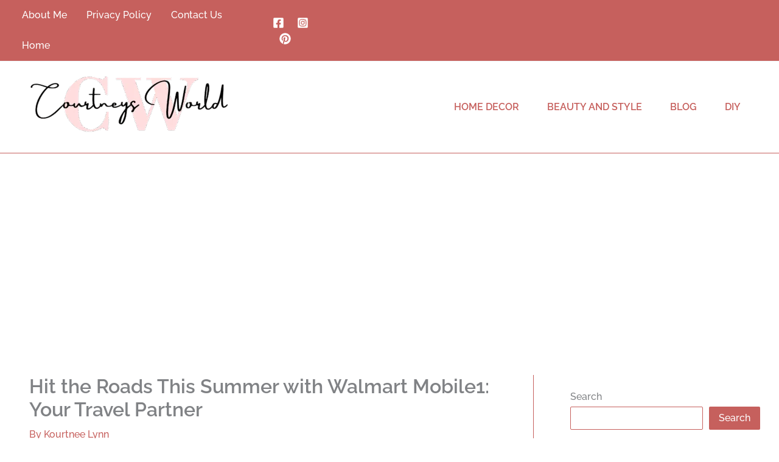

--- FILE ---
content_type: text/html; charset=utf-8
request_url: https://www.google.com/recaptcha/api2/aframe
body_size: 269
content:
<!DOCTYPE HTML><html><head><meta http-equiv="content-type" content="text/html; charset=UTF-8"></head><body><script nonce="uwBQkHkx-WVKskcQqUXhdQ">/** Anti-fraud and anti-abuse applications only. See google.com/recaptcha */ try{var clients={'sodar':'https://pagead2.googlesyndication.com/pagead/sodar?'};window.addEventListener("message",function(a){try{if(a.source===window.parent){var b=JSON.parse(a.data);var c=clients[b['id']];if(c){var d=document.createElement('img');d.src=c+b['params']+'&rc='+(localStorage.getItem("rc::a")?sessionStorage.getItem("rc::b"):"");window.document.body.appendChild(d);sessionStorage.setItem("rc::e",parseInt(sessionStorage.getItem("rc::e")||0)+1);localStorage.setItem("rc::h",'1769671127214');}}}catch(b){}});window.parent.postMessage("_grecaptcha_ready", "*");}catch(b){}</script></body></html>